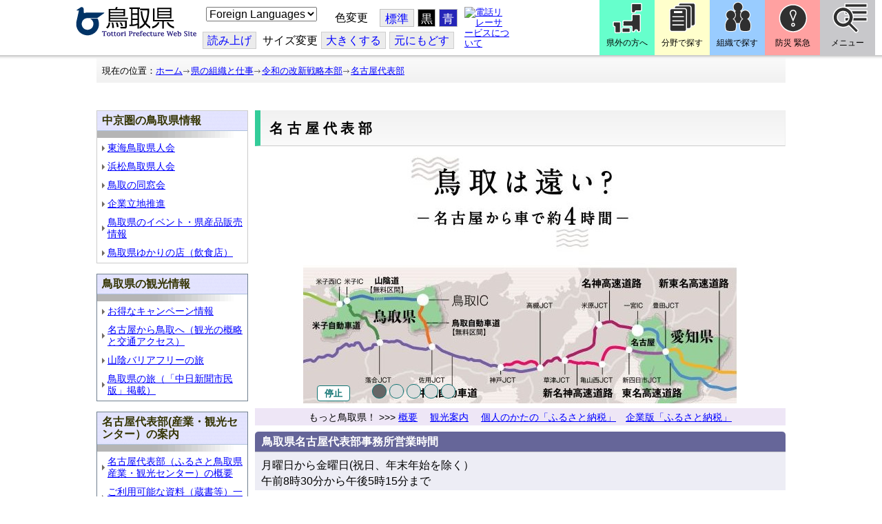

--- FILE ---
content_type: text/html; charset=utf-8
request_url: https://www-pref-tottori-lg-jp.cache.yimg.jp/nagoya/
body_size: 69202
content:
<!DOCTYPE html PUBLIC "-//W3C//DTD XHTML 1.1//EN" "http://www.w3.org/TR/xhtml11/DTD/xhtml11.dtd">
<html xmlns="http://www.w3.org/1999/xhtml" xml:lang="ja" lang="ja" >
<head >
  <meta http-equiv="Content-Type" content="text/html; charset=utf-8" />
  <title>名古屋代表部/とりネット/鳥取県公式サイト</title>
  
  <!--framestyle_dhv-->
  <meta name="generator" content="i-SITE PORTAL Content Management System ID=3030945e57177a9e066bf2af5fdc5d62" />
  <meta name="author" content="鳥取県広報課" />
  <meta name="copyright" content="(C) Tottori Pref." />
  <meta name="description" content="鳥取県公式ウェブサイト とりネット" />
  <meta name="keywords" content="鳥取県,とりネット" />
  <meta name="rawpagename" content="名古屋代表部" />
  <meta http-equiv="Content-Script-Type" content="text/javascript" />
  <meta http-equiv="Content-Style-Type" content="text/css" />

  <!--HeaderInfo-->
  <meta http-equiv="imagetoolbar" content="no" /><link rel="shortcut icon" type="image/ico" href="/topimage/favicon.ico" />
<link rel="apple-touch-icon" href="/topimage/toripy_n.gif" />
<meta http-equiv="X-UA-Compatible" content="IE=edge"/>
<link rel="alternate" type="application/rss+xml" title="新着情報(RSS)" href="/services/rdf/rss10/83024.xml" />
  <!--HeaderInfoA-->
  <meta name="section" content="113100_ふるさと鳥取県産業・観光センター（名古屋代表部）" />
<script src="/scripts/jquery-1.11.1.min.js" type="text/javascript"></script>
<script src="/admin/common.js" type="text/javascript"></script>

  
  <link rel="canonical" href="https://www.pref.tottori.lg.jp/nagoya/" />
  <!--BaseCSS-->
  <meta name="viewport" content="width=920" />
<script type="text/javascript">
//<![CDATA[
var bSmapho;
if(((typeof getCookie == 'function' && getCookie('BrowserViewPort') == '1') || (window.orientation == null &&  screen.width > 420) || $(window).width() > $(window).height()) && !(window.orientation == null && $(window).width() < 400 && window.parent != null && window.parent.$('#smaphoframe').length > 0)){
bSmapho = false;
} else {
$('meta[name="viewport"]').attr('content', 'width=320');
bSmapho = true;}
//]]>
</script>
<link href="/css/portal.css" type="text/css" rel="stylesheet" media="all"  />
<link href="/css/portal_m@d.css" type="text/css" rel="stylesheet" media="all" />

  <!--ModuleCSS-->
  <link href="/css/Browser/ItemLink/module@d.css" type="text/css" rel="stylesheet" media="all" />
<link href="/css/Browser/ItemNon/649972_8@d.css" type="text/css" rel="stylesheet" media="all" />
<link href="/css/Browser/ItemNon/module@d.css" type="text/css" rel="stylesheet" media="all" />
<link href="/css/Browser/ItemNon/654688_8@d.css" type="text/css" rel="stylesheet" media="all" />
<link href="/css/Browser_C/ModuleSet_ModuleSet_div/module@d.css" type="text/css" rel="stylesheet" media="all" />
<link href="/css/Browser/Item/module@d.css" type="text/css" rel="stylesheet" media="all" />
<link href="/css/Browser/Item/649974_8@d.css" type="text/css" rel="stylesheet" media="all" />
<link href="/css/Browser_C/ModuleSet_BlockMenu/module@d.css" type="text/css" rel="stylesheet" media="all" />
<link href="/css/Browser_C/ModuleSet_BlockMenu/654616_8@d.css" type="text/css" rel="stylesheet" media="all" />
<link href="/css/Browser_C/LinkList_Basic/module@d.css" type="text/css" rel="stylesheet" media="all" />
<link href="/css/Browser/ItemNon/649983_8@d.css" type="text/css" rel="stylesheet" media="all" />
<link href="/css/Browser/Item/654666_8@d.css" type="text/css" rel="stylesheet" media="all" />
<link href="/css/Browser_C/Item_sub/module@d.css" type="text/css" rel="stylesheet" media="all" />
<link href="/css/Browser_C/LTitle_torinet_h1title_gr/module@d.css" type="text/css" rel="stylesheet" media="all" />
<link href="/css/Browser_C/Item_footer_02/module@d.css" type="text/css" rel="stylesheet" media="all" />
<link href="/css/Browser_C/LMenuV_torinet_syozoku/module@d.css" type="text/css" rel="stylesheet" media="all" />
<link href="/css/Browser_C/LMenuV_torinet_syozoku/82296_8@d.css" type="text/css" rel="stylesheet" media="all" />
<link href="/css/Browser_C/Item_SlideView600_5/module@d.css" type="text/css" rel="stylesheet" media="all" />
<link href="/css/Browser/Item/82303_8@d.css" type="text/css" rel="stylesheet" media="all" />
<link href="/css/Browser_C/ItemList_torinet_h2backb_w/module@d.css" type="text/css" rel="stylesheet" media="all" />
<link href="/css/Browser_C/LinkList_h3g_date/module@d.css" type="text/css" rel="stylesheet" media="all" />
<link href="/css/Browser_C/LinkList_torinet_h3green/module@d.css" type="text/css" rel="stylesheet" media="all" />
<link href="/css/Browser_C/Item_basic/module@d.css" type="text/css" rel="stylesheet" media="all" />
<link href="/css/Browser_C/ItemList_torinet_h2g_border/module@d.css" type="text/css" rel="stylesheet" media="all" />
<link href="/css/Browser/ItemNon/464853_8@d.css" type="text/css" rel="stylesheet" media="all" />
<link href="/css/Browser/ModuleSet/module@d.css" type="text/css" rel="stylesheet" media="all" />
<link href="/css/Browser/ModuleSet/20376_8@d.css" type="text/css" rel="stylesheet" media="all" />
<link href="/css/Browser/ItemNon/658644_8@d.css" type="text/css" rel="stylesheet" media="all" />
<link href="/css/Browser_C/BreadCrumbs_pref01/module@d.css" type="text/css" rel="stylesheet" media="all" />
<link href="/css/Admin/A_PageCSS/665238_8@d.css" type="text/css" rel="stylesheet" media="all" />

<script type="text/javascript">
//<![CDATA[
if (typeof i_site === "undefined") { var i_site = {}; }
  i_site.loaded = false;
  i_site.b_isite_reload = false;
  $(function () {

    i_site.loaded = true;
    document.body.style.cursor = 'default';
  });


//]]>
</script>

  <!--HeaderInfo2-->
  <!--CSSやヘッダ情報をタグつきで入れます。外部CSSの下に入ります-->
  <!--HeaderInfoA2-->
  <script type="text/javascript" charset="utf-8" src="/js/page_control.js"></script>
<link rel="stylesheet" href="/js/normal.css" type="text/css" media="screen" title="normal" />
<link rel="alternate stylesheet" href="/js/black.css" type="text/css" media="screen" title="black" />
<link rel="alternate stylesheet" href="/js/blue.css" type="text/css" media="screen" title="blue" />
  <!--BorderCSS-->
  <style type="text/css">
#IEErrorMessage{display:none;}

</style>

  <!--CommonJavaScript-->
  
  <!--HeaderJavaScrip-->
  <script type="text/javascript">
<!-- 
// -->
</script>
<script type="text/javascript" src="/js/search.js"></script>
<script type="text/javascript" src="/js/translate.js"></script>

<script type="text/javascript">
// <![CDATA[
function googleSearchInline()
{
var qs = $("#SearchDataText").val();
qs = encodeURI(qs);
location.href = "/241581.htm?qs="+qs;
}
//]]>
</script><script src="//cdn1.readspeaker.com/script/7312/webReader/webReader.js?pids=wr&amp;forceAdapter=ioshtml5&amp;disable=translation,lookup" type="text/javascript"></script>
</head>
<body >
  <form method="post" action="/nagoya/" id="Form1" enctype="multipart/form-data" onsubmit="while(!i_site.loaded){ if(!confirm(&#39;送信準備が完了していません。再送信しますか？&#39;))return false;}return true;">
<div class="aspNetHidden">
<input type="hidden" name="__VIEWSTATE" id="__VIEWSTATE" value="Rc+07Eik/W4tiHpaHuu9jopXsL3eRFnrTdIxD+kOg/kZHflOQ5/ZI1FrRFDKAzx3dXmla0KOyOq6WXIHOlJLIESvpCYxdEPH4WdLaOOTKQDfnioR2V4v2rxj7MvMKfE/K9pE4a7ICHfVOUdpWKLiRkf761YVtE+E40yZdJSJ8DQESZVBBnw4zZRnzpn4XjVaE8TFT/63mWq3MU6ZzQg7NXg51dd8y3qnJFq5LEOi6j6kSdFs96qkASfEqlwGqMpZpzwdXA==" />
</div>

    
    <div id="NoCookie" style="display:none" class='Error'></div>
    <script type="text/javascript">
    //<![CDATA[
    $(function () {
        if (!doCookieCheck()) {
          document.getElementById('NoCookie').innerHTML = '当サイトではクッキーを使用しているコンテンツがありますので、ブラウザ設定でクッキーを有効にしてご利用ください。 Please Enable Cookies in your Web Browser to Continue.';
          document.getElementById('NoCookie').style.display = '';
        }
    });

    //]]>
    </script>
    
    
    <!--System Menu start-->
    
    <!--System Menu end-->
    <div id="pagetop" class="BodyDef" style="margin-left:0;margin-right:auto;">
      <input name="roleMenuID" type="hidden" id="roleMenuID" value="38003" />
      <input name="parentMenuID" type="hidden" id="parentMenuID" value="248253" />
      <div id="BaseTable">
        
        <!--HeaderPane start-->
        <div id="HeaderPane">
        <div class="print_none">
<!--ItemLink start-->

<a id="moduleid652499"></a>





<a id="itemid1358763"></a>


<div id="Header">
<div class="skiplink">
<a href="#lastmenu">本文にジャンプします。</a>
</div>
	<div class="contents_b">
		<a class="logo" href="/"><img src="/topimage/tob-b2.gif" alt="鳥取県・とりネット" width="175" height="43" /></a>
	<div class="sub_block smartoff">

    <label for="Select_lang" style="position: absolute; width: 1px; height: 1px; margin: -1px; padding: 0; overflow: hidden; clip: rect(0, 0, 0, 0); border: 0;">このページを翻訳する</label>
    <select id="Select_lang" onchange="location.href = 'https://tottori-pref.j-server.com/LUCTOTTORP/ns/tl_ex.cgi?SURL=https://tottori-pref.j-server.com/LUCTOTTORP/ns/warning_mess4.cgi%3furl=' + location.href + '%26target=_top&amp;SLANG=ja&amp;TLANG=' +  this.value + '&amp;XMODE=0'">
      <option value="ja">Foreign Languages</option>
      <option value="en">English</option>
      <option value="zh">簡体中文</option>
      <option value="zhb">繁体中文</option>
      <option value="ko">한국어</option>
      <option value="ru">русский</option>
      <option value="vi">Tiếng Việt</option>
    </select>
			<dl id="background_control">
			<dt>色変更</dt><dd id="normalb"><a onclick="setActiveStyleSheet('normal'); return false;" href="javascript:void(0);" title="標準の背景色にする">標準</a></dd>
			<dd id="blackb"><a onclick="setActiveStyleSheet('black'); return false;" href="javascript:void(0);" title="背景色を黒にする">黒</a></dd>
			<dd id="blueb"><a onclick="setActiveStyleSheet('blue'); return false;" href="javascript:void(0);" title="背景色を青にする">青</a></dd>
			</dl>
<br />
		<div id="tool_block">
			<a rel="nofollow" accesskey="L" href="//app-eas.readspeaker.com/cgi-bin/rsent?customerid=7312&amp;lang=ja_jp&amp;readid=ContentPane&amp;url=" onclick="readpage(this.href, 'xp1'); return false;" title="音声読上">読み上げ</a>
			<span><span class="smartoff">サイズ変更</span></span><a href="javascript:void(0);" onclick="FontResize(1); return false;" title="文字サイズを大きくする">大<span class="smartoff">きくする</span></a><a href="javascript:void(0);" onclick="FontResize(0); return false;" title="文字サイズを元にもどす">元<span class="smartoff">にもどす</span></a>
		</div>
		<a href="/322081.htm" class="sign_language nocontent"><img title="電話リレーサービスについて" alt="電話リレーサービスについて" src="/secure/1352427/hand_icon.png" /></a>
	</div>
	</div>
</div>
<div class="EndClear"></div>


	<!-- ヘッダーモジュール終了 -->
<script type="text/javascript">
// <![CDATA[
function googleSearchInline()
{
var qs = $("#SearchDataText").val();
qs = encodeURI(qs);
location.href = "/241581.htm?qs="+qs;
}
//]]>
</script>


<script type="text/javascript">
//<![CDATA[


$(window).load(function () {


	var HeO =  $('#Header').offset().top;
	var HeH =  $('#Header').height();

//	alert('上領域高さ：' + HePa);

	var cloneElem = $('#glnv').clone();
	var cloneElem2 = $('.BreadCrumbs_Standard').clone();
	$('#HeaderPane').prepend('<div id="over_view"></div>');

	$(window).scroll(function() {
    
		if ($(this).scrollTop() > HeO + HeH ) {

			$('#over_view').append(cloneElem).fadeIn('slow');
			$('#over_view').append(cloneElem2).fadeIn('slow');

		} else {

			$('#over_view').empty().fadeOut('fast');

		}

	});

});

//]]>
</script>

<!-- Torinet Search end-->
<!--ItemLink end-->
</div>
<!--ItemNon start-->

<a id="moduleid654688"></a>





<a id="itemid1364478"></a>

<div style="height: 85px;" class="head_space"></div>
<!--ItemNon end-->

<!--Item start-->

<a id="moduleid654615"></a>





<a id="itemid1352429_654615"></a>



<ul class="new_menu">
    <li><a class="btn1" href="/251823.htm">県外の方へ</a></li>
    <li><a class="btn2" href="/1313.htm">分野で探す</a></li>
    <li><a class="btn3" href="/soshiki/">組織で探す</a></li>
</ul>


<!--Item end-->

<!--BrowserModuleSet_Div start-->
<a id="moduleid654616"></a>






<div class="MSet_BlockMenu MSet_BM_654616">
<ul class="togge_select">
  <li><a href="#pagetop" id="toggle1_btn" class="btn1">防災 緊急</a></li>
  <li><a href="#pagetop"  id="toggle2_btn" class="btn2">メニュー</a></li>
</ul>
  <!--ContentPane start-->
  <div id="H21_654616_ContentPane" class="ContentPane">
<!--LinkList_Standard start-->

<a id="moduleid654617"></a>






<div class="LinkList_Standard Llist_654617">
	<div class="outside_h"></div>
	<div class="outside_b">
		<h2 id="H21_654616_C1_654617_H_MTitleCtl" class="Fix_header2">
			<a id="H21_654616_C1_654617_H_ModuleCaptionLink" class="MTitleLink">緊急情報</a>
			
		</h2>
	</div>
	<div class="outside_f"></div>
	<div class="inside_b">
		<div class="op_control">
			
			
		</div>
		
		<div class="page_control">
			
			
		</div>
	</div>
	<div class="inside_f"></div>
</div>
<div class="EndClear"></div>
<!--LinkList_Standard start-->

<a id="moduleid654618"></a>






<div class="LinkList_Standard Llist_654618">
	<div class="outside_h"></div>
	<div class="outside_b">
		<h2 id="H21_654616_C3_654618_H_MTitleCtl" class="Fix_header2">
			<a id="H21_654616_C3_654618_H_ModuleCaptionLink" class="MTitleLink">注目情報</a>
			
		</h2>
	</div>
	<div class="outside_f"></div>
	<div class="inside_b">
		<div class="op_control">
			
			
		</div>
		
				<ul class="list_type">
			
				<li>
					<a id="itemid1407852_654618"></a>
					
					<a id="H21_654616_C3_654618_H_BlogList_ctl01_TitleLink" class="titleLink" href="/yuki/">雪に関する注意情報</a>
					
				</li>
			
				<li>
					<a id="itemid1212751_654618"></a>
					
					<a id="H21_654616_C3_654618_H_BlogList_ctl02_TitleLink" class="titleLink" href="/rain/">風水害に関する注意情報</a>
					
				</li>
			
				<li>
					<a id="itemid1385975_654618"></a>
					
					<a id="H21_654616_C3_654618_H_BlogList_ctl03_TitleLink" class="titleLink" href="/item/1072721.htm">強風時の屋外での火の使用は絶対に止めましょう</a>
					
				</li>
			
				<li>
					<a id="itemid1359023_654618"></a>
					
					<a id="H21_654616_C3_654618_H_BlogList_ctl04_TitleLink" class="titleLink" href="/311189.htm">風水害にかかる気象情報・避難情報</a>
					
				</li>
			
				<li>
					<a id="itemid1368768_654618"></a>
					
					<a id="H21_654616_C3_654618_H_BlogList_ctl05_TitleLink" class="titleLink" href="/item/1368766.htm#itemid1368766">令和６年９月２０日からの大雨　石川県復興支援特設ページ</a>
					
				</li>
			
				<li>
					<a id="itemid1345422_654618"></a>
					
					<a id="H21_654616_C3_654618_H_BlogList_ctl06_TitleLink" class="titleLink" href="/315512.htm">令和６年能登半島地震被災地支援特設ページ</a>
					
				</li>
			
				<li>
					<a id="itemid1261494_654618"></a>
					
					<a id="H21_654616_C3_654618_H_BlogList_ctl07_TitleLink" class="titleLink" href="/214316.htm">北朝鮮によるミサイル発射に関する情報</a>
					
				</li>
			
				<li>
					<a id="itemid1300240_654618"></a>
					
					<a id="H21_654616_C3_654618_H_BlogList_ctl08_TitleLink" class="titleLink" href="/avian_influenza/">高病原性鳥インフルエンザへの対応</a>
					
				</li>
			
				<li>
					<a id="itemid1339040_654618"></a>
					
					<a id="H21_654616_C3_654618_H_BlogList_ctl09_TitleLink" class="titleLink" href="/314487.htm">漂着したアザラシやオットセイなど海獣類にご注意ください。</a>
					
				</li>
			
				<li>
					<a id="itemid1331730_654618"></a>
					
					<a id="H21_654616_C3_654618_H_BlogList_ctl10_TitleLink" class="titleLink" href="/item/1331723.htm#itemid1331723">災害に便乗した悪質商法に十分注意を！</a>
					
				</li>
			
				<li>
					<a id="itemid1314057_654618"></a>
					
					<a id="H21_654616_C3_654618_H_BlogList_ctl11_TitleLink" class="titleLink" href="/279746.htm">豚熱に関する情報</a>
					
				</li>
			
				<li>
					<a id="itemid1226730_654618"></a>
					
					<a id="H21_654616_C3_654618_H_BlogList_ctl12_TitleLink" class="titleLink" href="/corona-virus/">新型コロナウイルス感染症特設サイト</a>
					
				</li>
			
				<li>
					<a id="itemid1299388_654618"></a>
					
					<a id="H21_654616_C3_654618_H_BlogList_ctl13_TitleLink" class="titleLink" href="/307344.htm">在宅療養されている方等の避難（ご連絡ください）</a>
					
				</li>
			
				<li>
					<a id="itemid1276173_654618"></a>
					
					<a id="H21_654616_C3_654618_H_BlogList_ctl14_TitleLink" class="titleLink" href="/303032.htm">ウクライナ情勢に関する情報</a>
					
				</li>
			
				<li>
					<a id="itemid1264191_654618"></a>
					
					<a id="H21_654616_C3_654618_H_BlogList_ctl15_TitleLink" class="titleLink" href="/1021/">鳥取県中部地震５年特設サイト</a>
					
				</li>
			
				</ul>
			
		<div class="page_control">
			
			
		</div>
	</div>
	<div class="inside_f"></div>
</div>
<div class="EndClear"></div>
<!--ItemNon start-->

<a id="moduleid654619"></a>





<a id="itemid1352432_654619"></a>

<div>
<h2>防災・危機管理情報</h2>
<div class="inside_b">
<ul>
    <li>
    <div><a class="titleLink" href="/kikikanrihp/">鳥取県の危機管理</a>(危機管理ホームページ)</div>
    <div>危機管理対策／ 日頃の備え／ 災害情報／ 役立つ情報..</div>
    </li>
    <li>
    <div></div>
    </li>
    <li>
    <div><a class="titleLink" href="http://tottori.bosai.info/">鳥取県防災情報</a></div>
    <div>雨量情報／ 土砂災害警戒情報／ 河川情報／ 気象情報..</div>
    </li>
    <li>
    <div></div>
    </li>
    <li>
    <div><a class="titleLink" href="/dial/">災害情報ダイヤル(災害情報等の問合せ)</a></div>
    <div><span>電話：0857-26-8100</span></div>
    </li>
    <li>
    <div></div>
    </li>
</ul>
</div>
</div>
<!--ItemNon end-->

<!--ItemNon start-->

<a id="moduleid654620"></a>





<a id="itemid1352433_654620"></a>

<div>
<h2>救急情報</h2>
<div class="inside_b">
<ul class="items">
<li class="RssRecord">
<h3><a href="/279398.htm">とっとり<strong>おとな</strong>救急ダイヤル(#7119)</a></h3>
<div class="Summary"></div></li>
<li class="RssRecord">
<h3><a href="/97931.htm">とっとり<strong>子ども</strong>救急ダイヤル(#8000)</a></h3>
<div class="Summary"></div></li>
<li class="RssRecord">
<h3><a href="https://www.fdma.go.jp/mission/enrichment/appropriate/appropriate003.html">全国版救急受診アプリ「Q助」(外部リンク)</a></h3>
<div class="Summary"></div></li>
<li class="RssRecord">
<h3><a href="https://medinfo.pref.tottori.lg.jp/">とっとり医療情報ネット</a></h3>
<div class="Summary"></div></li>
<li class="RssRecord">
<h3><a href="http://www2.wagmap.jp/pref-tottori/top/select.asp?dtp=4">とっとりWebマップ「医療機関情報」</a></h3>
<div class="Summary"></div></li>
<li class="RssRecord">
<h3><a href="https://www.qqzaidanmap.jp/map/my_map?latitude=35.503889&amp;longitude=134.237722&amp;zoom=16">全国AEDマップ[ウェブ版]&emsp;(日本救急医療財団へのリンク)</a></h3>
<h3><a href="http://qqzaidan.jp/qqmap_app_201912/">全国AEDマップ[iPhone版、Android版]&emsp;(日本救急医療財団へのリンク)</a></h3>
<div class="Summary"></div></li>
<li class="RssRecord">
<h3><a href="/47680.htm">AEDの設置場所</a></h3>
<div class="Summary"></div></li>
</ul>
</div></div>
<!--ItemNon end-->
</div>
  <!--ContentPane end-->
  <!--RightPane start-->
  <div id="H21_654616_RightPane" class="RightPane">
<!--ItemNon start-->

<a id="moduleid654621"></a>





<a id="itemid1352435_654621"></a>

<div class="search_box">
<h2 class="site_search_title">サイト内検索</h2>
<div class="inside_b">
<label for="SearchDataText2" style="position: absolute; width: 1px; height: 1px; margin: -1px; padding: 0; overflow: hidden; clip: rect(0, 0, 0, 0); border: 0;">検索キーワード</label>
<input id="SearchDataText2"  class="TextBox" title="検索キーワードを入力してください" onkeypress="javascript:if(event.keyCode==13){googleSearchInline2(); return false;}" maxlength="255" size="25" name="qs" /><input title="サイト内検索を実行します" class="SubmitBtn" type="submit" value="検索" onclick="javascript:googleSearchInline2();return false " />
<input value="008967404373370353740:qikwxzeyzqs" type="hidden" name="cx" />
<input value="utf-8" type="hidden" name="ie" />
<input value="utf-8" type="hidden" name="oe" />
<div><a class="search_guide" href="https://www.pref.tottori.lg.jp/277998.htm">検索の方法・テクニック</a></div>
</div>
</div>

<script type="text/javascript">
// <![CDATA[
function googleSearchInline2()
{
var qs = $("#SearchDataText2").val();
qs = encodeURI(qs);
location.href = "/314915.htm?qs="+qs;
}
//]]>
</script>
<!--ItemNon end-->

<!--ItemNon start-->

<a id="moduleid654622"></a>





<a id="itemid1352437_654622"></a>

<!-- メインナビ開始 -->
<div class="main_glnv">
<h2 style="padding-left: 10px;">メニューから探す</h2>
	<div id="main_navi">
		<ul>
			<li>
				<a href="/1411.htm" class="main_navi_text_1">県の紹介</a>
			</li>
			<li>
				<a href="/251823.htm" class="main_navi_text_2">県外の方へ</a>
			</li>
			<li>
				<a href="/1313.htm" class="main_navi_text_3">分野で探す</a>
			</li>
			<li>
				<a href="/soshiki/" class="main_navi_text_4">組織で探す</a>
			</li>
			<li>
				<a href="/1305.htm" class="main_navi_text_5">ネットで手続</a>
			</li>

		</ul>
	</div>
</div>
<!-- メインナビ終了 -->

<!--ItemNon end-->
</div>
  <!--RightPane end-->
</div>
<div style="clear:both;"></div>

<script type="text/javascript">
//<![CDATA[

$(document).ready(function(){

//切替ボタン用

	$("#toggle1_btn").click(function(){

		if ($("#toggle1_btn").hasClass("toggle1_btn_c")) {

		  $("#Middle").removeClass("toggle_off");
		  $(".MSet_BM_654616 .ContentPane").removeClass("toggle_on");
		  $("#toggle1_btn").removeClass("toggle1_btn_c");
		  $(".toggle_sblock").removeClass("toggle_off");

		} else {

		  $("#Middle").addClass("toggle_off");
		  $(".MSet_BM_654616 .ContentPane").addClass("toggle_on");
		  $("#toggle1_btn").addClass("toggle1_btn_c");
		  $(".MSet_BM_654616 .RightPane").removeClass("toggle_on");
		  $("#toggle2_btn").removeClass("toggle2_btn_c");
		  $(".toggle_sblock").addClass("toggle_off");

		}

		return false;
	});

	$("#toggle2_btn").click(function(){

		if ($("#toggle2_btn").hasClass("toggle2_btn_c")) {

		  $("#Middle").removeClass("toggle_off");
		  $(".MSet_BM_654616 .RightPane").removeClass("toggle_on");
		  $("#toggle2_btn").removeClass("toggle2_btn_c");

		} else {

		  $("#Middle").addClass("toggle_off");
		  $(".MSet_BM_654616 .RightPane").addClass("toggle_on");
		  $("#toggle2_btn").addClass("toggle2_btn_c");
		  $(".MSet_BM_654616 .ContentPane").removeClass("toggle_on");
		  $("#toggle1_btn").removeClass("toggle1_btn_c");

		}

		return false;
	});

});

//]]>
</script>




<!--BrowserModuleSet_Div end-->
<!--Item start-->

<a id="moduleid654666"></a>





<a id="itemid1364386"></a>





<!--Item end-->

<!--ItemNon start-->

<a id="moduleid658644"></a>





<a id="itemid1375648"></a>

<div class="pane_toggle" id="pane_toggle">
<a href="#" class="btn" onclick="$('#LeftPane').slideToggle('fast');$('#RightPane').slideToggle('fast');$('#ContentPane').slideToggle(1);$('#pane_toggle1').hide();$('#pane_toggle2').show();return false;">&equiv; サブメニュー表示切替</a>
</div>

<!--ItemNon end-->

<!--BreadCrumbs_Pref01 start -->

<a id="moduleid656172"></a>





<div style="margin-left:0;margin-right:auto;" class="BrowserBreadCrumbs_Pref01_ov">
  <div class="BrowserBreadCrumbs_Pref01" style="width:100%;background-color:#ffffff;">
    &nbsp;&nbsp;現在の位置：<a id="H41_656172_BreadList_ctl00_BreadLink" href="/./">ホーム</a><img src="/css/Browser_C/BreadCrumbs_pref01/r-arrow.gif" alt="" width="12" height="6" style="vertical-align: middle !important;" /><a id="H41_656172_BreadList_ctl02_BreadLink" href="/soshiki/">県の組織と仕事</a><img src="/css/Browser_C/BreadCrumbs_pref01/r-arrow.gif" alt="" width="12" height="6" style="vertical-align: middle !important;" /><a id="H41_656172_BreadList_ctl04_BreadLink" href="/reiwashinjidai/">令和の改新戦略本部</a><img src="/css/Browser_C/BreadCrumbs_pref01/r-arrow.gif" alt="" width="12" height="6" style="vertical-align: middle !important;" /><a id="H41_656172_BreadList_ctl06_BreadLink" href="/nagoya/">名古屋代表部</a>
  </div>
</div><div class="EndClear"></div>
<!--BreadCrumbs_Pref01 end-->
<!--ItemNon start-->

<a id="moduleid481833"></a>





<a id="itemid908460"></a>

<div id="lastmenu">
</div>

<div id="xp1" class="rs_preserve rs_skip rs_splitbutton rs_addtools rs_exp"></div>
<br class="rs_skip" style="clear:both;padding:0;margin:0;height:0;width:100%;" />
<!--ItemNon end-->
</div>
        <!--HeaderPane end-->
        <div id="Middle">
          <!--LeftPane start-->
          <div id="LeftPane">
          
<!--BrowserLMenuV start-->

<a id="moduleid82296"></a>





<!-- ローカルメニュー縦型 所属向き 全体 プロパティ-->

<div class="BrowserLMenuV_torinet_syozoku" style="margin-left:auto;margin-right:auto; width:100%">
<!-- モジュールタイトル プロパティ背景 -->
<div class="waku" style="background-color:#FFFFFF; border: 1px solid #cccccc;">
 <!-- h2 モジュールタイトル -->
    <h2 class="HeaderTxt">
      
      中京圏の鳥取県情報
    </h2>
      
        <div class="CapImg">
        </div>
 <!-- メニューリスト -->
        <ul class="Mlist"><li style="display: none !important;"></li>
		
            <li>
              <a id="L1_82296_MenuList_ctl00_LMenuLink" href="/38814.htm">東海鳥取県人会</a>
	        </li>
          
            <li>
              <a id="L1_82296_MenuList_ctl01_LMenuLink" href="/224995.htm">浜松鳥取県人会</a>
	        </li>
          
            <li>
              <a id="L1_82296_MenuList_ctl02_LMenuLink" href="/38815.htm">鳥取の同窓会</a>
	        </li>
          
            <li>
              <a id="L1_82296_MenuList_ctl03_LMenuLink" href="/38261.htm">企業立地推進</a>
	        </li>
          
            <li>
              <a id="L1_82296_MenuList_ctl04_LMenuLink" href="/291902.htm">鳥取県のイベント・県産品販売情報</a>
	        </li>
          
            <li>
              <a id="L1_82296_MenuList_ctl05_LMenuLink" href="/291874.htm">鳥取県ゆかりの店（飲食店）</a>
	        </li>
          
        </ul>
</div>
</div>
<!--BrowserLMenuV end-->
<!--BrowserLMenuV start-->

<a id="moduleid83553"></a>





<!-- ローカルメニュー縦型 所属向き 全体 プロパティ-->

<div class="BrowserLMenuV_torinet_syozoku" style="margin-left:auto;margin-right:auto; width:100%">
<!-- モジュールタイトル プロパティ背景 -->
<div class="waku" style="background-color:white; border: 1px solid #708090;">
 <!-- h2 モジュールタイトル -->
    <h2 class="HeaderTxt">
      
      鳥取県の観光情報
    </h2>
      
        <div class="CapImg">
        </div>
 <!-- メニューリスト -->
        <ul class="Mlist"><li style="display: none !important;"></li>
		
            <li>
              <a id="L3_83553_MenuList_ctl00_LMenuLink" href="/292644.htm">お得なキャンペーン情報</a>
	        </li>
          
            <li>
              <a id="L3_83553_MenuList_ctl01_LMenuLink" href="/38854.htm">名古屋から鳥取へ（観光の概略と交通アクセス）</a>
	        </li>
          
            <li>
              <a id="L3_83553_MenuList_ctl02_LMenuLink" href="/144083.htm">山陰バリアフリーの旅</a>
	        </li>
          
            <li>
              <a id="L3_83553_MenuList_ctl03_LMenuLink" href="/175830.htm">鳥取県の旅（「中日新聞市民版」掲載）</a>
	        </li>
          
        </ul>
</div>
</div>
<!--BrowserLMenuV end-->
<!--BrowserLMenuV start-->

<a id="moduleid82302"></a>





<!-- ローカルメニュー縦型 所属向き 全体 プロパティ-->

<div class="BrowserLMenuV_torinet_syozoku" style="margin-left:auto;margin-right:auto; width:100%">
<!-- モジュールタイトル プロパティ背景 -->
<div class="waku" style="background-color:white; border: 1px solid #708090;">
 <!-- h2 モジュールタイトル -->
    <h2 class="HeaderTxt">
      
      名古屋代表部(産業・観光センター）の案内
    </h2>
      
        <div class="CapImg">
        </div>
 <!-- メニューリスト -->
        <ul class="Mlist"><li style="display: none !important;"></li>
		
            <li>
              <a id="L5_82302_MenuList_ctl00_LMenuLink" href="/192679.htm">名古屋代表部（ふるさと鳥取県産業・観光センター）の概要</a>
	        </li>
          
            <li>
              <a id="L5_82302_MenuList_ctl01_LMenuLink" href="/291818.htm">ご利用可能な資料（蔵書等）一覧</a>
	        </li>
          
            <li>
              <a id="L5_82302_MenuList_ctl02_LMenuLink" href="/292077.htm">ふるさと鳥取県だより</a>
	        </li>
          
            <li>
              <a id="L5_82302_MenuList_ctl03_LMenuLink" href="/38264.htm">リンク集</a>
	        </li>
          
        </ul>
</div>
</div>
<!--BrowserLMenuV end-->
<!--BrowserLMenuV start-->

<a id="moduleid594629"></a>





<!-- ローカルメニュー縦型 所属向き 全体 プロパティ-->

<div class="BrowserLMenuV_torinet_syozoku" style="margin-left:auto;margin-right:auto; width:100%">
<!-- モジュールタイトル プロパティ背景 -->
<div class="waku" style="background-color:white; border: 1px solid #708090;">
 <!-- h2 モジュールタイトル -->
    <h2 class="HeaderTxt">
      
      鳥取県へのIJU（移住）
    </h2>
      
        <div class="CapImg">
        </div>
 <!-- メニューリスト -->
        <ul class="Mlist"><li style="display: none !important;"></li>
		
            <li>
              <a id="L7_594629_MenuList_ctl00_LMenuLink" href="/291539.htm">鳥取県で働く（鳥取県職員・県立学校教員等の募集）</a>
	        </li>
          
            <li>
              <a id="L7_594629_MenuList_ctl01_LMenuLink" href="/291607.htm">地元で就職</a>
	        </li>
          
            <li>
              <a id="L7_594629_MenuList_ctl02_LMenuLink" href="/86307.htm">移住・定住情報</a>
	        </li>
          
        </ul>
</div>
</div>
<!--BrowserLMenuV end-->
<!--Item start-->

<a id="moduleid597034"></a>





<a id="itemid1215191"></a>



      &nbsp;<a href="https://www.facebook.com/tottorinagoya" target="_blank"><img src="/secure/1215191/f_logo_RGB-Blue_58.png" alt="FaceBookへのリンク" style="width: 72px; height: 72px;" /></a>&nbsp; &nbsp;&nbsp;<a href="https://twitter.com/tottorinagoya" target="_blank"><img src="/secure/1215191/logo-black_S.png" alt="Xロゴ及びリンク" style="width: 63px;" /></a>&nbsp;


<!--Item end-->

<!--Item start-->

<a id="moduleid194731"></a>





<a id="itemid306667"></a>



<p style="text-align: left;"><a href="https://www.kanitoriken.jp/" target="_blank"><img src="/secure/306667/20251014welkani_2.png" alt="ウェルカニキャンペーンバナー" style="width: 175px;" /></a></p>
<p style="text-align: left;"><a href="/326339.htm" target="_blank"><img src="/secure/306667/uma_banner.jpg" alt="午取県バナー" style="width: 180px;" /></a></p>
<p style="text-align: left;"><a href="https://tottoreal-pavilion.jp/" target="_blank"><img src="/secure/306667/banner-tottoreal-pavilion.jpg" alt="鳥取県のアフター万博情報バナー" style="width: 175px;" /></a></p>
<p style="text-align: left;"><a href="https://www.tottori-guide.jp/" target="_blank"><img width="233" height="60" style="width: 165px; height: 45px;" alt="とっとり旅" src="/secure/306667/banatottoritabi.png" /></a></p>
<p style="text-align: left;">
<a href="https://www.tottori-guide.jp/toripass/" target="_blank"><img src="/secure/306667/TRPS25-26_241X121.jpg" alt="とっとり旅パスポート「トリパス」バナー" style="width: 170px;" /></a></p>
<p style="text-align: left;"><a href="https://hoshitori.com/" target="_blank"><img src="/secure/306667/s_banner_1.jpg" alt="星取県リンクバナー" style="width: 170px;" /></a>
</p>
<p style="text-align: left;">
<a href="https://tottori-camp.jp/" target="_blank"><img src="/secure/306667/toricanp.png" alt="TOTTORICAMP（とりキャン）リンク画像" style="width: 168px; height: 43px;" /></a></p>
<p style="text-align: left;"><a href="https://www.asoview.com/brand/tottori_2017/" target="_blank" style="background-color: #ffffff;"><img style="width: 170px; height: 39px; margin-top: 0px; margin-bottom: 0px;" alt="アソビュー" src="/secure/306667/asoview-banner_s_s.jpg" /></a></p>
<a href="https://www.tottori-guide.jp/kaiun-meguri/" target="_blank"><img src="/secure/306667/66382.jpg" alt="因幡伯耆國開運神社巡り" style="width: 170px;" /></a>&nbsp;
<p><a href="/shoku-paradise/" target="_blank"><img src="/secure/306667/toplogo.png" alt="食パラダイス鳥取県バナー" style="width: 170px;" /></a></p>
<p style="text-align: left;"><a href="https://toritabe.jp/" target="_blank"><img src="/secure/306667/toritabe_logo.png" alt="とりたべサイトバナー" style="width: 170px;" /></a>
</p>
<p><a href="http://yukinavi.net/index.html" target="_blank"><img style="width: 170px; height: 76px;" alt="行きみちナビ" src="/secure/306667/title_other_s.jpg" /></a></p>
<p>
<a href="http://daisen-drive.tottori.net/" target="_blank"><img style="width: 170px; height: 53px; margin-top: 2px; margin-bottom: 2px;" alt="大山ドライブナビ" src="/secure/306667/daisendoraibunavi_s.png" /></a></p>
<p><a href="/298555.htm" target="_blank"><img src="/secure/306667/love_card.jpg" alt="ふるさと来LOVEとっとりバナー" style="width: 170px;" /></a></p>
<p><a href="https://tottori-sunaba.jp/" target="_blank"><img src="/secure/306667/banner-sunaba.jpg" alt="スナバ国バナー" style="width: 170px;" /></a></p>
<p><a href="https://furusato.tori-info.co.jp/iju/index.html" target="_blank"><img src="/secure/306667/korabo_logo.jpg" alt="鳥取来楽暮バナー" style="width: 170px;" /></a></p>


<!--Item end-->

<!--Item start-->

<a id="moduleid184653"></a>





<a id="itemid285321"></a>


<div class="topicframe Item_basic Item_184653 max_width">
<div class="maincontents">
<p class="smart_sep2left smart_textaligncenter" style="margin: 0px; padding: 0px; text-align: center;"><a href="/285684.htm" target="_blank"><img src="/secure/285321/ban-kitaroufurusatob.jpg" alt="鳥取県ふるさと納税バナー" style="width: 170px;" /></a><br />
<a href="/mangaoukoku/" target="_blank"><img width="460" height="99" style="width: 173px; height: 37px;" alt="まんが王国" src="/secure/285321/mangabana.jpg" /></a><br class="smartoff" />
</p>

<div class="EndClear"></div>
</div></div>

<!--Item end-->
<!--BrowserItemList_torinet_h2g_border start-->

<a id="moduleid483232"></a>





<!-- 文書リスト全体 -->

<div class="BrowserItemList_torinet_h2g_border" style="WIDTH: 100%;margin-left:0px;margin-right:auto;">
<div style="text-align:left;">
  <div class="Append">
  <!-- 追加ボタン -->
    
  </div>
    
        <a id="itemid912214"></a>
        <h2 class="Title">
        <!-- 文書タイトル -->
          
          <span id="L15_483232_BlogList_ctl00_TitleLabel">事務所の所在地・連絡先</span>
          
        </h2>
        <div id="L15_483232_BlogList_ctl00_DivContent" class="Contents">
        <!-- 本文 -->
          
                  ※中日ビルの完成に伴い、2024年4月に事務所を中日ビルに移転しました。
<h3>所在地</h3>
<p>〒460-0008　名古屋市中区栄４丁目１－１　中日ビル5階<a href="http://www2.wagmap.jp/pref-tottori/map/map.asp?dtp=3&amp;fid=1446-125&amp;mpx=136.912621040876&amp;mpy=35.1632817411931&amp;mst=sstlst&amp;gprj=1&amp;bsw=1345&amp;bsh=647">(地図)</a></p>
<h3>電話</h3>
<p><span class="smartoff">052-262-5411</span><a href="tel:0522625411" class="smarton">052-262-5411</a>　</p>
<h3>ファクシミリ</h3>
<p>052-262-5415</p>
<h3>電子メール</h3>
<p><a href="mailto:nagoyajimusho@pref.tottori.lg.jp"><span style="color: #0000ff;">nagoyajimusho@pref.tottori.lg.jp</span></a> </p>
<h3>アクセス</h3>
<p>中日ビルは、名古屋市営地下鉄東山線</p>
<p>・名城線「栄駅」・名鉄瀬戸線「栄町」駅から地下街で直結です。お気軽にお立ち寄りください。 </p>

          
        </div>
      
  <div class="PageControl">
  <!-- ページコントロール -->
    
    &nbsp;&nbsp;
    
  </div></div>
</div>
<!--BrowserItemList_torinet_h2g_border end--></div>
          <!--LeftPane end-->
          <!--ContentPane start-->
          <div id="ContentPane">
          
<!--BrowserLTitle_torinet_h1title start-->

<a id="moduleid507778"></a>





<!-- ローカルメニュータイトルCSSタイプ全体 プロパティ-->

<div style="margin-left:0px;margin-right:auto; width:100%" class="MenuTitle_bg">
<div class="BrowserLTitletorinet_h1title">
       <h1 class="MenuTitle">
          名古屋代表部
       </h1>
</div>
</div>
<!--BrowserLTitletorinet_h1title end-->
<!--SlideView start-->

<a id="moduleid595337"></a>





<a id="itemid1210228"></a>



<div id="mainimg"><div class="featured ui-tabs-nav"><div class="ui-tabs-panel ui-tabs"><div class="mainimg_h"> </div><div class="mainimg_b" id="view"><p><a href="https://www.pref.tottori.lg.jp/nagoya/"><img src="/secure/1210228/鳥取20_広告B5_エリアガイド_04rev.jpg" alt="鳥取は遠い？　名古屋から車で約4時間" title="鳥取は遠い？　名古屋から車で約4時間" /></a></p><p style="display:none;"><a href="https://www.sakyu-vc.com/jp/"><img src="/secure/1210228/DSC_0228rev_sakyu.jpg" alt="広大な鳥取砂丘でリフレッシュ！" title="広大な鳥取砂丘でリフレッシュ！" /></a></p><p style="display:none;"><a href="https://www.mitokusan.jp/"><img src="/secure/1210228/DSC_0351rev_mitokusan.JPG" alt="山肌に凛とした姿を見せる投入堂" title="山肌に凛とした姿を見せる投入堂" /></a></p><p style="display:none;"><a href="https://www.kurayoshi-kankou.jp/category/pleasure/?area=11"><img src="/secure/1210228/DSC_1279rev_shirakabe.JPG" alt="山陰の小京都・倉吉の白壁土蔵群" title="山陰の小京都・倉吉の白壁土蔵群" /></a></p><p style="display:none;"><a href="https://www.pref.tottori.lg.jp/178131.htm"><img src="/secure/1210228/7221full_01a0rev.jpg" alt="鳥取県の冬の味覚、松葉がに！" title="鳥取県の冬の味覚、松葉がに！" /></a></p></div><div class="mainimg_f"> </div></div><div class="mainimg_overpanel"> </div><div id="thumbTitle" class="smartoff"></div><div id="thumbStop" title="画像切り替え動作の停止/再開"><a href="#">停止</a></div><ul class="ui-tabs-nav" id="thumbBtn"><li class="ui-tabs-nav-item btn1"><a href="#" class="nav1" title="1番目のスライドを表示">1番目のスライドを表示</a></li><li class="ui-tabs-nav-item btn2"><a href="#" class="nav2" title="2番目のスライドを表示">2番目のスライドを表示</a></li><li class="ui-tabs-nav-item btn3"><a href="#" class="nav3" title="3番目のスライドを表示">3番目のスライドを表示</a></li><li class="ui-tabs-nav-item btn4"><a href="#" class="nav4" title="4番目のスライドを表示">4番目のスライドを表示</a></li><li class="ui-tabs-nav-item btn5"><a href="#" class="nav5" title="5番目のスライドを表示">5番目のスライドを表示</a></li></ul></div></div><div class="EndClear"> </div>

<script type="text/javascript">
//<![CDATA[
  $(function () {
    //設定
    var tabscnt = 5; //スライド数（最大5）、CSSで表示しないだけでHTMLコードは最大数まで生成されるので注意。
    var stopcnt = 10; //スライド表示回数、tabscnt以外を設定することも可
    var interval = 5000; //切替間隔m秒
    var fadein = 500; //表示アニメーションm秒
    var effect = "linear"; //swing or linear表示アニメーション効果

    var active = "ui-tabs-selected";
    var index = 0, timerId = null;
    var tabs = $("#thumbBtn > li"), content = $("#view > p");
    var startmes = "再開";
    var stopmes = "停止";

    //余分なボタンの消去
    $("#thumbBtn > li").hide();
    for (var vi = 0; vi < tabscnt; vi++)
      $("#thumbBtn > li").eq(vi).show();

    //クラスの付与
    tabs.each(function (i) {
      $(this).removeClass(active);
      var title = content.eq(i).find("img").attr("title");
      if (title != null)
        $(this).find("a").attr("title", "「" + title + "」のスライドを表示");
    });
    content.hide();
    change(0);

    //クリックされたらactiveというクラスを付与、
    //切り替え、タイマーをリセット
    tabs.click(function () {
      if ($(this).hasClass(active)) return;
      if (timerId) clearInterval(timerId), timerId = null;
      changestop(tabs.index(this));
      return false;
    });

    $("#thumbBtn > li a").click(function () {
      if ($(this).closest('li').hasClass(active)) return;
      if (timerId) clearInterval(timerId), timerId = null;
      changestop(tabs.index($(this).closest('li')));
      return false;
    });

    //画像切り替え動作停止/再開
    $("#thumbStop, #thumbStop a").click(function () {
      if (timerId == null) { //再開
        stopcnt = 999;
        setTimer();
        $("#thumbStop a").html(stopmes);
        return false;
      }
      if (timerId) clearInterval(timerId), timerId = null;
      $("#thumbStop a").html(startmes);
      return false;
    });

    //タイマー
    setTimer();
    function setTimer() {
      timerId = setTimeout(timeProcess, interval);
      return false;
    }

    function timeProcess() {
      change((index + 1) % tabscnt);
      if (stopcnt == 1) {
        timerId = null;
        $("#thumbStop a").html(startmes);
        return false;
      }
      stopcnt--;
      setTimer();
    }

    //切り替え(自動)
    function change(t_index) {
      tabs.eq(index).removeClass(active);
      tabs.eq(t_index).addClass(active);
      content.eq(index).stop(true, true).fadeOut(fadein, effect
        , function () { content.eq(t_index).fadeIn(fadein, effect); });
      setTitle(t_index);
      index = t_index;
    }

    //切り替え停止(クリック時)
    function changestop(t_index) {
      tabs.eq(index).removeClass(active);
      tabs.eq(t_index).addClass(active);
      content.eq(index).stop(true, true).fadeOut(50, effect
        , function () { content.eq(t_index).fadeIn(fadein, effect); });
      setTitle(t_index);
      if (timerId) clearInterval(timerId), timerId = null;
      $("#thumbStop a").html(startmes);
      index = t_index;
    }

    function setTitle(t_index) {
      var title = content.eq(t_index).find("img").attr("title");
      if (title == null)
        title = "";
      $("#thumbTitle span").html(title);
    }
  });
//]]>
</script>
<!--SlideView end-->
<!--Item start-->

<a id="moduleid82303"></a>





<a id="itemid107977"></a>



<div id="motto">
<p style="text-align: center; font-size: 108%;"><span>もっと鳥取県！ </span>&gt;&gt;&gt; <a href="/dd.aspx?moduleid=23676">概要</a>　 <a href="http://www.tottori-guide.jp/">観光案内</a>　 <a href="/285684.htm">個人のかたの「ふるさと納税」</a>　<a href="/257518.htm">企業版「ふるさと納税」</a> </p>
</div>


<!--Item end-->

<!--BrowserItemList_torinet_h2backb_w start-->

<a id="moduleid567908"></a>





<!-- 文書リスト全体 -->

<div class="BrowserItemList_torinet_h2backb_w" style="WIDTH: 100%;margin-left:0px;margin-right:auto;">
<div style="text-align:left;">
  <div class="Append">
  <!-- 追加ボタン -->
    
  </div>
    
        <a id="itemid1411790"></a>
        <div class="h2frame">
        <h2 class="Title">
        <!-- 文書タイトル -->
          
          <span id="C7_567908_BlogList_ctl00_TitleLabel">鳥取県名古屋代表部事務所営業時間</span>
          
        </h2></div>
     <div class="waku">
        <div id="C7_567908_BlogList_ctl00_DivContent" class="Contents">
        <!-- 本文 -->
          
          <p>月曜日から金曜日(祝日、年末年始を除く）<br />
午前8時30分から午後5時15分まで</p>

          
        </div></div>
      
  <div class="PageControl">
  <!-- ページコントロール -->
    
    &nbsp;&nbsp;
    
  </div></div>
</div>
<!--BrowserItemList_torinet_h2backb_w end-->
<!--BrowserLinkList_h3g_date start-->

<a id="moduleid83024"></a>






<!-- リンクリスト torinet_h3g_border 全体 プロパティ-->

<div class="BrowserLinkList_h3g_date" style="width: 100%; margin-left:0;margin-right:auto;">
<div class="waku">
<!-- RSSアイコン -->
      <span class="RSS">
      <a id="C9_83024_RSSLink" href="/services/rdf/rss10/83024.xml"><img src="/css/cm/rss.gif" alt="RSS 1.0" /></a>
      </span>
    <!-- h3 モジュールタイトル -->
    <div class="h3frame"><div><h2 class="HeaderTxt">
      新着情報
    </h2></div></div>
    
    <div class="TitleBlock">
      
          <a id="itemid1407097"></a>
         <!-- サブボックス -->
          <div class="SubBox">2026年01月14日</div>
		  <div><h4 class="h4list">
            <a id="C9_83024_BlogList_ctl00_TitleLink" href="/326339.htm">2026午(うま)年の鳥取県は「馬取県」</a>
            
          </h4></div>

          <!-- 要約 -->
          <div class="Summary">
            <span id="C9_83024_BlogList_ctl00_SummaryLabel">2026年午年の鳥取県は「馬取県（まっとりけん）」としてたくさんのみなさまのお越しを「まっとり」ます。「馬取県」特設サイトでは2月1日(日)から開催の「午(うま)ンプラリー」のご案内のほか、鳥取県内の「馬」にまつわるスポットをご紹介しています。</span>
          </div>
        
          <a id="itemid1374409"></a>
         <!-- サブボックス -->
          <div class="SubBox">2026年01月05日</div>
		  <div><h4 class="h4list">
            <a id="C9_83024_BlogList_ctl01_TitleLink" href="/272488.htm">令和8年度事務員（一般事務）の募集</a>
            
          </h4></div>

          <!-- 要約 -->
          <div class="Summary">
            <span id="C9_83024_BlogList_ctl01_SummaryLabel">鳥取県名古屋代表部で勤務いただく令和8年度会計年度任用職員(事務員・一般事務)を募集します。</span>
          </div>
        
          <a id="itemid1349514"></a>
         <!-- サブボックス -->
          <div class="SubBox">2025年12月02日</div>
		  <div><h4 class="h4list">
            <a id="C9_83024_BlogList_ctl02_TitleLink" href="/road/">【道路情報】大雪時の米子自動車道の通行止めによる一般国道１８０号・１８１号・４８２号の通行止めについて</a>
            
          </h4></div>

          <!-- 要約 -->
          <div class="Summary">
            <span id="C9_83024_BlogList_ctl02_SummaryLabel">令和７年度より、大雪により米子自動車道が通行止めとなった場合は、合わせて国道１８０号（明地峠）・１８１号（四十曲峠）・４８２号（内海峠）も通行止めとします。詳細はリンク先にてご確認ください。</span>
          </div>
        
          <a id="itemid1227447"></a>
         <!-- サブボックス -->
          <div class="SubBox">2025年11月18日</div>
		  <div><h4 class="h4list">
            <a id="C9_83024_BlogList_ctl03_TitleLink" href="/item/1408200.htm#itemid1408200">中日新聞市民版で紹介されました(11月16日付)</a>
            
          </h4></div>

          <!-- 要約 -->
          <div class="Summary">
            <span id="C9_83024_BlogList_ctl03_SummaryLabel">名古屋から鳥取へ、海の幸が四季を通じて豊富な鳥取県に到来した、待望のカニのシーズン。名湯に心から癒やされ、松葉がにを堪能する、冬の鳥取ぜいたく旅に出かけよう。松葉がにを味わい、メイトウに身を浸す「鳥取の冬の愉楽」を中日新聞市民版(ショッパー)で紹介していただきました。</span>
          </div>
        
          <a id="itemid1301889"></a>
         <!-- サブボックス -->
          <div class="SubBox">2025年12月05日</div>
		  <div><h4 class="h4list">
            <a id="C9_83024_BlogList_ctl04_TitleLink" title="外部サイトへのリンク" href="https://www.gamf.jp/42.html">【青山剛昌ふるさと館】休館日のお知らせ</a>
            
          </h4></div>

          <!-- 要約 -->
          <div class="Summary">
            <span id="C9_83024_BlogList_ctl04_SummaryLabel">青山剛昌ふるさと館では、施設メンテナンスや資料整理を行うため休館日を設けています。（2026年1月30日、2月27日、５月29日、6月30日、8月31日、9月30日、10月30日、11月30日）その他臨時休館日となる場合もございます。詳細は「青山剛昌ふるさと館」ホームページにてご確認ください。
</span>
          </div>
        
          <a id="itemid1399895"></a>
         <!-- サブボックス -->
          <div class="SubBox">2025年11月06日</div>
		  <div><h4 class="h4list">
            <a id="C9_83024_BlogList_ctl05_TitleLink" title="外部サイトへのリンク" href="https://www.torican.jp/feature/tottorishi-syukuhakuCP-2">【第2弾】鳥取市宿泊キャンペーン</a>
            
          </h4></div>

          <!-- 要約 -->
          <div class="Summary">
            <span id="C9_83024_BlogList_ctl05_SummaryLabel">「このへん共和国」の国民登録で宿泊割引券と鳥取市内美術館入館券がラリー形式で取得できるキャンペーンの第2弾が2025年11月6日（木）より始まりました(2026年2月26日まで)。クーポンは利用上限(5,000名)に達し次第期キャンペーン間内でも終了いたします。詳細についてはリンク先にてご確認ください。</span>
          </div>
        
          <a id="itemid1405767"></a>
         <!-- サブボックス -->
          <div class="SubBox">2025年10月17日</div>
		  <div><h4 class="h4list">
            <a id="C9_83024_BlogList_ctl06_TitleLink" title="外部サイトへのリンク" href="https://www.kanitoriken.jp/">【蟹取県】ウェルカニキャンペーン開催中</a>
            
          </h4></div>

          <!-- 要約 -->
          <div class="Summary">
            <span id="C9_83024_BlogList_ctl06_SummaryLabel">蟹が旬お迎えるシーズンに合わせて、鳥取県へのご宿泊を伴うご旅行でご応募いただくと鳥取県産の蟹が当たる「鳥取県宿泊チャンス」をはじめとし、蟹取県となった鳥取県を楽しんでいただけるキャンペーンを2025年も10月14日(火)から2026年3月19日(木)まで開催中です。</span>
          </div>
        
          <a id="itemid1286170"></a>
         <!-- サブボックス -->
          <div class="SubBox">2025年11月07日</div>
		  <div><h4 class="h4list">
            <a id="C9_83024_BlogList_ctl07_TitleLink" href="/292644.htm">鳥取県内観光などのお得情報について</a>
            
          </h4></div>

          <!-- 要約 -->
          <div class="Summary">
            <span id="C9_83024_BlogList_ctl07_SummaryLabel">鳥取県内での観光や宿泊、鳥取県産品のお買い物やお取り寄せ情報・お得情報について掲載しています。【12月1日更新】</span>
          </div>
        
    </div>
    <!-- ページ送り -->
    <div class="PageControl">
      
&nbsp;
      <a id="C9_83024_NextList" href="/dd.aspx?moduleid=83024&amp;pfromid=8#moduleid83024" style="display:inline-block;border-width:0px;"><img src="/Browser_C/css/Browser_C/LinkList_h3g_date/b_rt.gif" alt="新着情報 次へ" />次のページへ</a>
    </div>
  </div>
</div>
<!--BrowserLinkList_h3g_date end-->
<!--BrowserLinkList_torinet_h3green start-->

<a id="moduleid595821"></a>






<!-- リンクリスト torinet_h3green 全体 プロパティ-->

<div class="BrowserLinkList_torinet_h3green" style="width: 100%; margin-left:0;margin-right:auto;">
<div class="waku">
<!-- RSSアイコン -->
      <span class="RSS">
      
      </span>
    <!-- h2 モジュールタイトル -->
    <div class="h3frame"><div><h2 class="HeaderTxt">
      注目情報
    </h2></div></div>
    
    <div class="TitleBlock">
      
          <a id="itemid1211618"></a>
         <!-- サブボックス -->
          <div class="SubBox"></div>
		  <div><h3 class="h4list">
            <a id="C11_595821_BlogList_ctl00_TitleLink" title="外部サイトへのリンク" href="https://furusato.tori-info.co.jp/torinavi/event/tottori_marugoto_bus_tour2602.html">【学生限定】鳥取まるごと満載ツアー（バスで巡る県内企業と観光）</a>
            <img src='/css/Browser_C/LinkList_torinet_blue/new.gif' alt='New!' />
          </h3></div>

          <!-- 要約 -->
          <div class="Summary">
            <span id="C11_595821_BlogList_ctl00_SummaryLabel">学生限定のバスで巡る鳥取県内企業訪問・体験と観光のツアーが開催されます。2026年2月12日(木)は鳥取県東部、2月13日(金)は中部でそれぞれおいしいランチ付きです。参加費無料(鳥取県内集合・解散)です。大学院・大学・短大・高専・専修学校などの学生・インターンシップに興味のある学生の方が対象です。詳細・お申込みはリンク先にてご確認ください。　</span>
          </div>
        
          <a id="itemid1407479"></a>
         <!-- サブボックス -->
          <div class="SubBox"></div>
		  <div><h3 class="h4list">
            <a id="C11_595821_BlogList_ctl01_TitleLink" href="/326786.htm">【ふるさと納税】令和８年１月島根県東部を震源とする地震復旧支援</a>
            <img src='/css/Browser_C/LinkList_torinet_blue/new.gif' alt='New!' />
          </h3></div>

          <!-- 要約 -->
          <div class="Summary">
            <span id="C11_595821_BlogList_ctl01_SummaryLabel">令和８年１月６日発生の島根県東部を震源とする最大震度５強の地震により、鳥取県内でも断水・濁水、住家被害、液状化、落石などの被害が発生しました。また、風評被害による宿泊施設のキャンセル等も発生しております。復旧に向けて、ふるさと納税での寄附受付を開始しましたので、皆様のご厚志をお寄せいただきますようお願い申し上げます。</span>
          </div>
        
          <a id="itemid1397663"></a>
         <!-- サブボックス -->
          <div class="SubBox"></div>
		  <div><h3 class="h4list">
            <a id="C11_595821_BlogList_ctl02_TitleLink" title="外部サイトへのリンク" href="https://dainyu.or.jp/20250702makiba/">【改修工事】大山まきばみるくの里今シーズンの営業について</a>
            
          </h3></div>

          <!-- 要約 -->
          <div class="Summary">
            <span id="C11_595821_BlogList_ctl02_SummaryLabel">「大山まきばみるくの里」の今シーズンの営業期間は2025年8月31日(日)までです。施設改装工事を行い、来シーズンは2026年4月下旬頃のリニューアルオープン予定です。詳細はリンク先ホームページをご確認ください。</span>
          </div>
        
          <a id="itemid1389616"></a>
         <!-- サブボックス -->
          <div class="SubBox"></div>
		  <div><h3 class="h4list">
            <a id="C11_595821_BlogList_ctl03_TitleLink" href="/322607.htm">鳥取県のアフター万博情報</a>
            
          </h3></div>

          <!-- 要約 -->
          <div class="Summary">
            <span id="C11_595821_BlogList_ctl03_SummaryLabel">万博閉幕後も引き続き、万博に関連したイベント情報や世界にアピールできる魅力＝「まんが王国とっとり」・「鳥取砂丘をはじめとする特徴的な自然」・「鳥取の文化が育んだ豊かな食」を発信しています。</span>
          </div>
        
          <a id="itemid1292880"></a>
         <!-- サブボックス -->
          <div class="SubBox"></div>
		  <div><h3 class="h4list">
            <a id="C11_595821_BlogList_ctl04_TitleLink" title="外部サイトへのリンク" href="http://yukinavi.net/index.html">とっとり行みちNavi</a>
            
          </h3></div>

          <!-- 要約 -->
          <div class="Summary">
            <span id="C11_595821_BlogList_ctl04_SummaryLabel">鳥取県雪道情報提供システムサイトです。鳥取県内各地の道路状況をライブカメラの映像などで確認することができます。冬季は雪など天候によって道路状況が変化するのでお出かけ前にご確認ください。</span>
          </div>
        
          <a id="itemid1285229"></a>
         <!-- サブボックス -->
          <div class="SubBox"></div>
		  <div><h3 class="h4list">
            <a id="C11_595821_BlogList_ctl05_TitleLink" href="/285862.htm">鳥取県ふるさと納税</a>
            
          </h3></div>

          <!-- 要約 -->
          <div class="Summary">
            <span id="C11_595821_BlogList_ctl05_SummaryLabel">“鳥取が大好き”“鳥取の力になりたい”そんなあなたの想いを「寄附金」の形にして応援していただくと、住民税や所得税が軽減される制度です。リンク先にて「ふるさと納税」の申込方法のご案内をしています。体験型の返礼品についてはリンク先ホームページの左側一覧よりご確認ください。</span>
          </div>
        
          <a id="itemid1320900"></a>
         <!-- サブボックス -->
          <div class="SubBox"></div>
		  <div><h3 class="h4list">
            <a id="C11_595821_BlogList_ctl06_TitleLink" title="外部サイトへのリンク" href="https://tottori-sunaba.jp/">「スナバ国」国民募集中！</a>
            
          </h3></div>

          <!-- 要約 -->
          <div class="Summary">
            <span id="C11_595821_BlogList_ctl06_SummaryLabel">鳥取県をこよなく愛する方から、ちょっと気になっている方まで、どなたでも「スナバ国民」になることができ、「スナバ国IDとパスポートの取得」「スナバ国民限定キャンペーン」「モニターツアー(有料)の開催」などにご参加いただけます。詳細はリンク先にてご確認ください。</span>
          </div>
        
          <a id="itemid1371073"></a>
         <!-- サブボックス -->
          <div class="SubBox"></div>
		  <div><h3 class="h4list">
            <a id="C11_595821_BlogList_ctl07_TitleLink" title="外部サイトへのリンク" href="http://db.pref.tottori.jp/pressrelease.nsf/webview/9DDE18221F934C5E4925897A00829AB0?OpenDocument">鳥取県公式LINEアカウント開設</a>
            
          </h3></div>

          <!-- 要約 -->
          <div class="Summary">
            <span id="C11_595821_BlogList_ctl07_SummaryLabel">県政の様々な情報を総合的に発信する鳥取県の公式LINEが2023年4月3日からスタートしています。</span>
          </div>
        
          <a id="itemid1331283"></a>
         <!-- サブボックス -->
          <div class="SubBox"></div>
		  <div><h3 class="h4list">
            <a id="C11_595821_BlogList_ctl08_TitleLink" href="/298555.htm">「ふるさと来LOVEとっとりメンバーズカード」メンバー募集中！</a>
            
          </h3></div>

          <!-- 要約 -->
          <div class="Summary">
            <span id="C11_595821_BlogList_ctl08_SummaryLabel">鳥取県では、鳥取愛を持ち、鳥取と多様に関わる「ふるさと・とっとりファン」を全県を挙げて応援するため、令和３年７月２１日に「ふるさと来LOVE（クラブ）とっとりメンバーズカード」制度の運用を開始しました。鳥取の魅力を発信する情報誌の 『とっとりNOW』、割引特典などがついた観光パスポートの送付などの入会特典があります。是非、ご入会ください。（会費無料）
</span>
          </div>
        
          <a id="itemid1211619"></a>
         <!-- サブボックス -->
          <div class="SubBox"></div>
		  <div><h3 class="h4list">
            <a id="C11_595821_BlogList_ctl09_TitleLink" title="外部サイトへのリンク" href="https://wmg2027.jp/index.html">ワールドマスターズゲームズ2027関西大会</a>
            
          </h3></div>

          <!-- 要約 -->
          <div class="Summary">
            <span id="C11_595821_BlogList_ctl09_SummaryLabel">【新会期・名称決定】鳥取県を含む関西一円で、世界最大級の一般参加型国際スポーツ大会「ワールドマスターズゲームズ（WMG）2027関西大会」が2027年5月14日(金)～30日(日)の期間で開催されます。</span>
          </div>
        
    </div>
    <!-- ページ送り -->
    <div class="PageControl">
      
&nbsp;
      
    </div>
  </div>
</div>
<!--BrowserLinkList_torinet_h3green end--></div>
          <!--ContentPane end-->
          <!--RightPane start-->
          <div id="RightPane">
          </div>
          <!--RightPane end-->
        </div>
        <div class="EndClear">
        </div>
        <!--FooterPane start-->
        <div id="FooterPane">
        
<!--Item start-->

<a id="moduleid23627"></a>





<a id="itemid24909"></a>




<div class="footersub1"><a href="#pagetop">▲ページ上部に戻る</a></div>
<div class="footersub2"><a href="/9313.htm">個人情報保護</a>&nbsp;|&nbsp;<a href="/9320.htm"><span style="position: absolute; width: 1px; height: 1px; margin: -1px; padding: 0; overflow: hidden; clip: rect(0, 0, 0, 0); border: 0;">とりネットへの</span>リンクについて</a>&nbsp;|&nbsp;<a href="/9314.htm">著作権について</a>&nbsp;|&nbsp;<a href="/9337.htm">アクセシビリティ</a></div>

<!--Item end--><div class="print_none">
<!--Item start-->

<a id="moduleid82295"></a>





<a id="itemid107974"></a>


<div style="width: 99%;"><hr style="color: #006666;" />
<img width="1" height="1" alt="最後に本ページの担当課" src="/secure/107974/spacer.gif" /> &nbsp;&nbsp;<img alt="" width="18" height="20" src="/secure/107974/smalllogo.gif" />&nbsp;<strong style="font-size: 1.2em;">鳥取県 <span>令和の改新戦略本部 政策戦略局</span> 名古屋代表部<br class="smarton" />
</strong><br />
&nbsp;&nbsp;<img alt="" width="18" height="1" src="/secure/107974/spacer.gif" />&nbsp;住所&nbsp;&nbsp;〒460-0008　<br class="smarton" />
<span class="smarton">&nbsp;&nbsp;<img alt="" width="18" height="1" src="/template_c/images/spacer.gif" />&nbsp;&nbsp;&nbsp;&nbsp;&nbsp;&nbsp;&nbsp;&nbsp;&nbsp;&nbsp;&nbsp;</span>名古屋市中区栄４丁目１－１中日ビル５階&nbsp;<img alt="" width="18" height="1" src="/secure/107974/spacer.gif" /> <br />
&nbsp;&nbsp;<img alt="" width="18" height="1" src="/secure/107974/spacer.gif" />&nbsp;電話&nbsp;&nbsp; <span class="smartoff">052-262-5411</span><a href="tel:0522625411" class="smarton">052-262-5411</a>&nbsp;&nbsp;&nbsp;&nbsp;<br class="smarton" />
<span class="smarton">&nbsp;&nbsp;<img alt="" width="18" height="1" src="/template_c/images/spacer.gif" />&nbsp;</span>ファクシミリ&nbsp;&nbsp;052-262-5415<br />
&nbsp;&nbsp;<img alt="" width="20" height="1" src="/secure/107974/spacer.gif" /> &nbsp;E-mail&nbsp;&nbsp;<a href="mailto:nagoyajimusho@pref.tottori.lg.jp">nagoyajimusho@pref.tottori.lg.jp</a></div>

<!--Item end-->
</div>
<!--ItemNon start-->

<a id="moduleid409084"></a>





<a id="itemid751193"></a>

<div id="smart_mode_change">

  <h2 class="smarton">
    <a id="smart_mode_pc_btn" href="javascript:setCookie('BrowserViewPort', '1', null);window.location.reload();">
      パソコン表示へ切り替え</a></h2>

  <h2 class="smartoff">
    <a id="smart_mode_sf_btn" href="javascript:setCookie('BrowserViewPort', null, null);window.location.reload();">
      スマートフォン表示へ切り替え</a></h2>

</div>

<script type="text/javascript">
// <![CDATA[
  if (window.orientation != null && $(window).width() < $(window).height()
&& (getCookie('BrowserViewPort') == '1' || $(window).width() >=900)) {
    $('#smart_mode_change').attr('style', 'display:block');
  }
// ]]>
</script>
<!--ItemNon end-->
<div class="print_none">
<!--ItemNon start-->

<a id="moduleid258263"></a>





<a id="itemid444842"></a>



<!--// HTML読み込み後処理 //-->
<script type="text/javascript">
//<![CDATA[
	PageEffector();
//]]>
</script>
<!--ItemNon end--></div>
<!--ItemNon start-->

<a id="moduleid464853"></a>





<a id="itemid875533"></a>

<script type="text/javascript">
//<![CDATA[
  (function(i,s,o,g,r,a,m){i['GoogleAnalyticsObject']=r;i[r]=i[r]||function(){
  (i[r].q=i[r].q||[]).push(arguments)},i[r].l=1*new Date();a=s.createElement(o),
  m=s.getElementsByTagName(o)[0];a.async=1;a.src=g;m.parentNode.insertBefore(a,m)
  })(window,document,'script','//www.google-analytics.com/analytics.js','ga');

  ga('create', 'UA-49034950-1', 'tottori.lg.jp');
  ga('send', 'pageview');
//]]>
</script>


<!-- Global site tag (gtag.js) - Google Analytics -->
<script type="text/javascript" async src="https://www.googletagmanager.com/gtag/js?id=G-T1MYDNL3VL"></script>
<script type="text/javascript">
//<![CDATA[
  window.dataLayer = window.dataLayer || [];
  function gtag(){dataLayer.push(arguments);}
  gtag('js', new Date());

  gtag('config', 'G-T1MYDNL3VL');
//]]>
</script>

<!--ItemNon end-->

<!--Item start-->

<a id="moduleid593705"></a>





<a id="itemid1205319"></a>



<p style="text-align: center;">Copyright(C) 2006～ 鳥取県(Tottori Prefectural Government) All Rights Reserved.　法人番号 7000020310000</p>


<!--Item end-->
</div>
        <!--FooterPane end-->
      </div>
    </div>
    <!--AlertJavaScrip-->
    
  
<div class="aspNetHidden">

	<input type="hidden" name="__VIEWSTATEGENERATOR" id="__VIEWSTATEGENERATOR" value="0E8925E6" />
	<input type="hidden" name="__EVENTVALIDATION" id="__EVENTVALIDATION" value="dgSwZLexNATKAhyciNiazAdZq8vd4mqRNpPh2UO/rWYOg/sajLB6A+4IPIaBJ1iJEz+SgT21F4VJy+DlR5GtvUqLmpS2PZalD3BVSqvFvn7c1KPqNhkB82p+J7s7iz00egB0kqwEKQI6PDNGKN4P4OJaAXscayc+DNvKc0HS7IX+I9NL" />
</div></form>
</body>
</html>


--- FILE ---
content_type: text/css
request_url: https://www-pref-tottori-lg-jp.cache.yimg.jp/css/Browser_C/Item_SlideView600_5/module@d.css
body_size: 3554
content:


/*** for PC Browser ***/
@media (min-width:401px)
{
/* == キャッチスライド == */
#mainimg
{
    margin: 0 auto 5px;
    padding: 0;
    border: none;
    position: relative;
    width: 630px;
}

#mainimg .featured
{
    position: relative;
    z-index: 0;
}

#mainimg .mainimg_h
{
}

#mainimg .mainimg_b
{
/*    background: linear-gradient(to right,#476A1A 40% ,transparent 60%);*/
    margin: 0;
    padding: 0;
    width: 630px;
    min-height:360px;
}

#mainimg .mainimg_f
{
}


/* == 画像ブロック == */
#mainimg .ui-tabs-panel
{
    position: relative;
    z-index: 1;
    padding: 0.2em 0;
}

#mainimg p
{
    margin: 0px;
    padding: 0px;
}

#mainimg img
{
    margin: 0px;
    padding: 0px;
    vertical-align: bottom;
    width: 630px;
    height: 360px;
}


/* == タイトル == */
#mainimg #thumbTitle
{
/*    bottom: 10px;
    color: #ffffff;
    font-weight: bold;
    padding: 0 225px;
    position: absolute;
    text-align: center;
    width: 300px;
    z-index: 3;
    float:left;
    left: 400px;*/
display:none;
background-color: #ffffff;
border: 1px solid #107473;
border-radius: 4px;
color:#107473;
bottom: 10px;
font-weight: bold;
padding: 0;
position: absolute;
text-align: center;
width: 300px;
z-index: 3;
float: right;
left: 460px;
}


/* == 停止ボタン == */
#mainimg #thumbStop
{
}

#mainimg #thumbStop a
{
    background-color: #ffffff;
    border: 1px solid #107473;
    border-radius: 4px;
    bottom: 5px;
    color: #107473;
    cursor: pointer;
    font-weight: bold;
    left: 20px;
    padding: 3px 10px;
    position: absolute;
    text-decoration: none;
    z-index: 4;
}

/* == タブメニューブロック == */
#mainimg #thumbBtn
{
    bottom: 9px;
    float: left;
    margin: 0;
    padding: 0;
    position: absolute;
    left: 100px;
    z-index: 5;
}


#mainimg #thumbBtn li
{
    float: left;
    list-style: none outside none;
    margin: 0;
    padding: 0;
}

#mainimg #thumbBtn li a
{
    background-color: #dddddd;
    border: 1px solid #107473;
    border-radius: 10px;
    display: block;
    height: 19px;
    margin: 0 4px 0 0;
    text-indent: -9999px;
    width: 19px;
}

#mainimg #thumbBtn li.ui-tabs-selected a
{
    background-color: #666666;
}

/* == 上書き画像 == */
#mainimg  .mainimg_overpanel
{
}
}


/*** for Smart Phone ***/
@media (max-width:400px)
{
/* == キャッチスライド == */
#mainimg
{
/*    display: none;*/
    margin: 0;
    padding: 0;
    position: relative;
    width: 320px;
}

#mainimg .mainimg_h
{
}

#mainimg .mainimg_b
{
    background-color: #ffffff;
    margin: 0;
    padding: 5px 0px 30px;
}

#mainimg .mainimg_f
{
}


/* == 画像ブロック == */
#mainimg p
{
    margin: 0px;
    padding: 0px;
}

#mainimg img
{
    height: auto;
    margin: 0;
    max-width: 308px;
    padding: 0;
    vertical-align: bottom;
}

#mainimg #thumbStop a
{
display:none;
/*    background-color: #ffffff;
    border: 1px solid #107473;
    border-radius: 4px;
    color: #107473;
    cursor: pointer;
    font-weight: bold;
    padding: 3px 10px;
    text-decoration: none;
    z-index: 4;*/
}

/* == タブメニューブロック == */
#mainimg #thumbBtn
{
    bottom: 5px;
    float: left;
    margin: 0;
    padding: 0;
    position: absolute;
    right: 5px;
    z-index: 2;
}


#mainimg #thumbBtn li
{
    float: left;
    list-style: none outside none;
    margin: 0;
    padding: 0;
}

#mainimg #thumbBtn li a
{
    background-color: #dddddd;
    border: 1px solid #107473;
    border-radius: 10px;
    display: block;
    height: 19px;
    margin: 0 4px 0 0;
    text-indent: -9999px;
    width: 19px;
}

#mainimg #thumbBtn li.ui-tabs-selected a
{
    background-color: #666666;
}
}


--- FILE ---
content_type: text/css
request_url: https://www-pref-tottori-lg-jp.cache.yimg.jp/css/Browser/Item/82303_8@d.css
body_size: -210
content:


/*** for PC Browser ***/
@media (min-width:401px)
{
#motto{
margin-top:5px;
margin-bottom:9px;
width:100%;
background-color:#eee6f6;
}

#motto p{
padding-top:5px;
padding-bottom:4px;

}
}


--- FILE ---
content_type: text/css
request_url: https://www-pref-tottori-lg-jp.cache.yimg.jp/css/Browser_C/ItemList_torinet_h2backb_w/module@d.css
body_size: 3569
content:


/*** for PC Browser ***/
@media (min-width:401px)
{
/* 部署別用 文書リスト */

.BrowserItemList_torinet_h2backb_w
/* 文書リスト全体 */
{
	margin:0;
	padding:0;
	margin-left:0px;
}

.BrowserItemList_torinet_h2backb_w .h2frame
/* H2 文書タイトル */
{
  margin: 5px 0 0 0;
  padding:0px;
  background-image:url(bunsyo-backbl.gif);
  background-repeat: no-repeat;
  background-position: left top;
  background-color:#666699;
}

.BrowserItemList_torinet_h2backb_w .Title
/* H2 文書タイトル */
{
 font-weight: bold;
 color: #ffffff;
 text-align: left;
 margin: 0px;
 padding: 5px 0px 5px 10px;
 background-image:url(bunsyo-backbr.gif);
  background-repeat: no-repeat;
  background-position: right top;
}

.BrowserItemList_torinet_h2backb_w h4 
/* H4 本文用 */
{
         background-color: #f5f5f5;
	font-weight: bold;
	font-size: medium;
	margin:0;
}

.BrowserItemList_torinet_h2backb_w .waku
{
         background-color:#ededf5;
         margin:0;
         padding: 0;
	border-top-width: 1px;
	border-top-style: solid;
	border-top-color: #cccccc;
}

.BrowserItemList_torinet_h2backb_w .Contents
/* 本文 */
{
	font-weight: normal;
	font-size: 120%;
	text-align: left;
	margin: 5px 0 0 5px;
         line-height: 150%;
}


.BrowserItemList_torinet_h2backb_w ul
/* UL 本文用 */
{
	margin:0px;

}

.BrowserItemList_torinet_h2backb_w li
/* LI 本文用 */
{
         font-size:90%;
	margin:0px;
	list-style-type: none;
	line-height: 150%
}

.BrowserItemList_torinet_h2backb_w .Append
/* 追加ボタン */
{
	font-size: small;
	text-align: right;
}

.BrowserItemList_torinet_h2backb_w .ParentBack
/* 戻るボタン */
{
	font-size: x-small;
	text-align: right;
}

.BrowserItemList_torinet_h2backb_w .PageControl
/* ページコントロール */
{
	font-size: small;
	text-align: right;
	padding: 0px;
	margin: 0px;
	margin-bottom: 5px;
}
}


/*** for Smart Phone ***/
@media (max-width:400px)
{
/* 部署別用 文書リスト */

.BrowserItemList_torinet_h2backb_w
/* 文書リスト全体 */
{
	margin:0;
	padding:0;
	margin-left:0px;
width:100% !important;
}

.BrowserItemList_torinet_h2backb_w .h2frame
/* H2 文書タイトル */
{
  margin: 0px 0 0 0;
  padding:0px;
  background-image:url(bunsyo-backbl.gif);
  background-repeat: no-repeat;
  background-position: left top;
  background-color:#666699;
}

.BrowserItemList_torinet_h2backb_w .Title
/* H2 文書タイトル */
{
 font-weight: bold;
 color: #ffffff;
 text-align: left;
 margin: 0px;
 padding: 5px 0px 5px 10px;
 background-image:url(bunsyo-backbr.gif);
  background-repeat: no-repeat;
  background-position: right top;
}

.BrowserItemList_torinet_h2backb_w h4 
/* H4 本文用 */
{
         background-color: #f5f5f5;
	font-weight: bold;
	font-size: medium;
	margin:0;
}

.BrowserItemList_torinet_h2backb_w .waku
{
         background-color:#ededf5;
         margin:0;
         padding: 0 5px;
	border-top-width: 1px;
	border-top-style: solid;
	border-top-color: #cccccc;
}

.BrowserItemList_torinet_h2backb_w .Contents
/* 本文 */
{
	font-weight: normal;
	font-size: 120%;
	text-align: left;
	margin: 5px 0 0 5px;
         line-height: 150%;
}


.BrowserItemList_torinet_h2backb_w ul
/* UL 本文用 */
{
	margin:0px;

}

.BrowserItemList_torinet_h2backb_w li
/* LI 本文用 */
{
         font-size:90%;
	margin:0px;
	list-style-type: none;
	line-height: 150%
}

.BrowserItemList_torinet_h2backb_w .Append
/* 追加ボタン */
{
	font-size: small;
	text-align: right;
}

.BrowserItemList_torinet_h2backb_w .ParentBack
/* 戻るボタン */
{
	font-size: x-small;
	text-align: right;
}

.BrowserItemList_torinet_h2backb_w .PageControl
/* ページコントロール */
{
	font-size: small;
	text-align: right;
	padding: 0px;
	margin: 0px;
	margin-bottom: 5px;
}
}


--- FILE ---
content_type: text/css
request_url: https://www-pref-tottori-lg-jp.cache.yimg.jp/css/Browser_C/LinkList_h3g_date/module@d.css
body_size: 3431
content:


/*** for PC Browser ***/
@media (min-width:401px)
{
.BrowserLinkList_h3g_date
{
  /*	background-color: #FFFFFF; */
  padding: 0px;
  margin: 5px 0 0 0;
}


.BrowserLinkList_h3g_date .waku
{
text-align: left;
 margin: 0px;
 margin-bottom:10px;
 padding: 0px;
}

.BrowserLinkList_h3g_date .h3frame
{
  padding:7px 2px 7px 6px;
  background: repeating-linear-gradient(#eeeeee, #eeeeee 1px, #f6f6f6 1px, #f6f6f6 2px);
  border: 1px solid #999999;
}

.BrowserLinkList_h3g_date .HeaderTxt
{
/*h3タイトル*/
  text-align: left;
  font-weight: bold;
  font-size: large;
  color:black;
  padding: 2px 0px 0px 8px;
  margin:0px;
  letter-spacing: 0.1em;
  border-left-width: 5px;
  border-left-style: solid;
  border-left-color: #33cc99;
}

.BrowserLinkList_h3g_date .h4list
{
  background-color: #f8f8ff;
  line-height:130%;
}

.BrowserLinkList_h3g_date .RSS
/* RSSアイコン */
{
  float:right;
  margin:5px 3px 0px 0px;
}

.BrowserLinkList_h3g_date .TitleBlock
/*タイトルブロック*/
{
  padding: 10px 3px 0px 0px;
  margin: 0px;
  margin-left:20px;
}

.BrowserLinkList_h3g_date h4
{
  font-size: medium;
  background-image:url(topic.gif);
  background-repeat:no-repeat;
  margin:0px;
  padding:3px 2px 1px 20px;
  letter-spacing: 0.1em;
}

.BrowserLinkList_h3g_date .SubBox
/* サブボック：日付 */
{
  font-size: small;
  color: black;
  padding: 0px 2px 0px 3px;
  margin: 0px;
  margin-top:2px;
  float:right;
}

.BrowserLinkList_h3g_date .Summary
/* 要約 */
{
  clear: both;
  font-size: 110%;
  text-align: left;
  color: black;
  padding: 5px 0px 5px 25px;
  margin: 0px;
  border-bottom-width: 1px;
  border-bottom-style: dotted;
  border-bottom-color: #CCCCCC;

}

.BrowserLinkList_h3g_date .PageControl
/* ページ送り */
{
  font-size: small;
  text-align: right;
  padding: 0px;
}
}


/*** for Smart Phone ***/
@media (max-width:400px)
{
.BrowserLinkList_h3g_date
{
  width:100% !important;
  padding: 0px;
  margin: 5px 0 0 0;
}


.BrowserLinkList_h3g_date .waku
{
text-align: left;
 margin: 0px;
 margin-bottom:10px;
 padding: 0px;
}

.BrowserLinkList_h3g_date .h3frame
{
  padding:7px 2px 7px 6px;
  background: repeating-linear-gradient(#eeeeee, #eeeeee 1px, #f6f6f6 1px, #f6f6f6 2px);
  border: 1px solid #999999;
}

.BrowserLinkList_h3g_date .HeaderTxt
{
/*h3タイトル*/
  text-align: left;
  font-weight: bold;
  font-size: large;
  color:black;
  padding: 2px 0px 0px 8px;
  margin:0px;
  letter-spacing: 0.1em;
  border-left-width: 5px;
  border-left-style: solid;
  border-left-color: #33cc99;
}

.BrowserLinkList_h3g_date .h4list
{
  background-color: #f8f8ff;
  line-height:130%;
}

.BrowserLinkList_h3g_date .RSS
/* RSSアイコン */
{
  float:right;
  margin:5px 3px 0px 0px;
}

.BrowserLinkList_h3g_date .TitleBlock
/*タイトルブロック*/
{
  padding: 10px 3px 0px 0px;
  margin: 0px;
  margin-left:5px;
}

.BrowserLinkList_h3g_date h4
{
  font-size: medium;
  background-image:url(topic.gif);
  background-repeat:no-repeat;
  margin:0px;
  padding:3px 2px 1px 20px;
  letter-spacing: 0.1em;
}

.BrowserLinkList_h3g_date .SubBox
/* サブボック：日付 */
{
  font-size: small;
  color: black;
  padding: 0px 2px 0px 3px;
  margin: 0px;
  margin-top:2px;
  float:right;
}

.BrowserLinkList_h3g_date .Summary
/* 要約 */
{
  clear: both;
  font-size: 110%;
  text-align: left;
  color: black;
  padding: 5px 0px 5px 25px;
  margin: 0px;
  border-bottom-width: 1px;
  border-bottom-style: dotted;
  border-bottom-color: #CCCCCC;

}

.BrowserLinkList_h3g_date .PageControl
/* ページ送り */
{
  font-size: small;
  text-align: right;
  padding: 0px;
}
}
